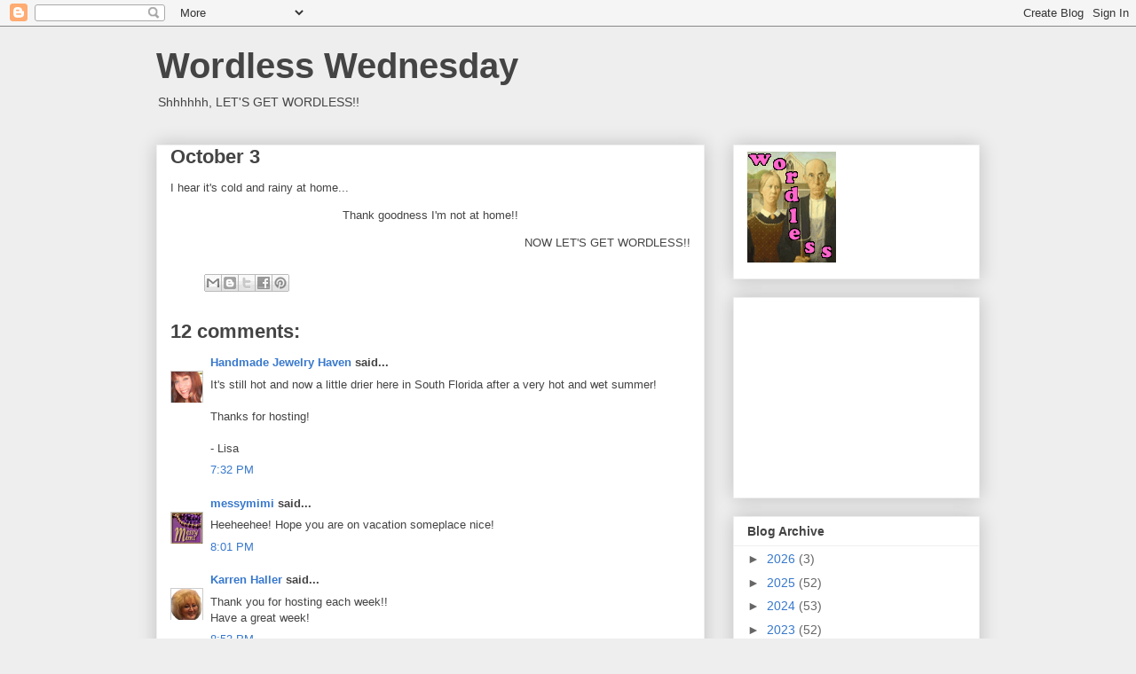

--- FILE ---
content_type: text/html; charset=utf-8
request_url: https://www.google.com/recaptcha/api2/aframe
body_size: 257
content:
<!DOCTYPE HTML><html><head><meta http-equiv="content-type" content="text/html; charset=UTF-8"></head><body><script nonce="oXiqDvJP_IgTmCs_g1OWPg">/** Anti-fraud and anti-abuse applications only. See google.com/recaptcha */ try{var clients={'sodar':'https://pagead2.googlesyndication.com/pagead/sodar?'};window.addEventListener("message",function(a){try{if(a.source===window.parent){var b=JSON.parse(a.data);var c=clients[b['id']];if(c){var d=document.createElement('img');d.src=c+b['params']+'&rc='+(localStorage.getItem("rc::a")?sessionStorage.getItem("rc::b"):"");window.document.body.appendChild(d);sessionStorage.setItem("rc::e",parseInt(sessionStorage.getItem("rc::e")||0)+1);localStorage.setItem("rc::h",'1768978220613');}}}catch(b){}});window.parent.postMessage("_grecaptcha_ready", "*");}catch(b){}</script></body></html>